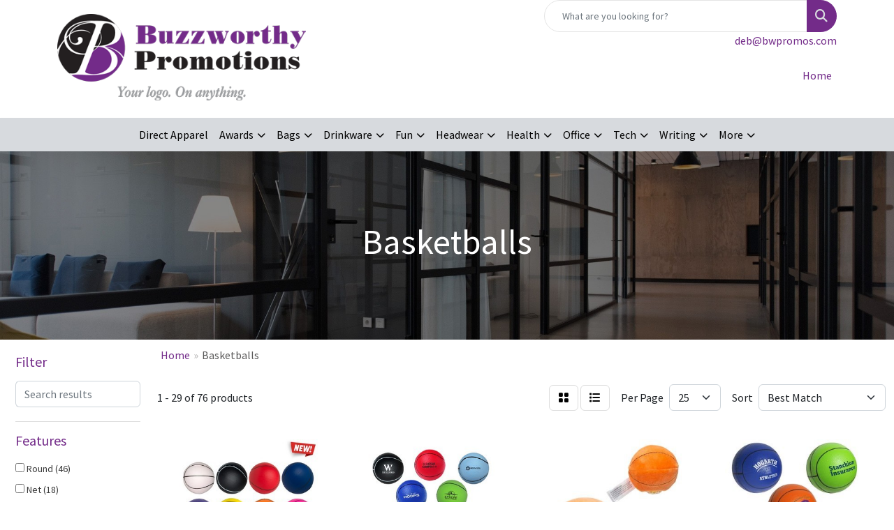

--- FILE ---
content_type: text/html
request_url: https://www.buzzworthypromos.com/ws/ws.dll/StartSrch?UID=8188&WENavID=19475130
body_size: 13211
content:
<!DOCTYPE html>
<html lang="en"><head>
<meta charset="utf-8">
<meta http-equiv="X-UA-Compatible" content="IE=edge">
<meta name="viewport" content="width=device-width, initial-scale=1">
<!-- The above 3 meta tags *must* come first in the head; any other head content must come *after* these tags -->


<link href="/distsite/styles/8/css/bootstrap.min.css" rel="stylesheet" />
<link href="https://fonts.googleapis.com/css?family=Open+Sans:400,600|Oswald:400,600" rel="stylesheet">
<link href="/distsite/styles/8/css/owl.carousel.min.css" rel="stylesheet">
<link href="/distsite/styles/8/css/nouislider.css" rel="stylesheet">
<!--<link href="/distsite/styles/8/css/menu.css" rel="stylesheet"/>-->
<link href="/distsite/styles/8/css/flexslider.css" rel="stylesheet">
<link href="/distsite/styles/8/css/all.min.css" rel="stylesheet">
<link href="/distsite/styles/8/css/slick/slick.css" rel="stylesheet"/>
<link href="/distsite/styles/8/css/lightbox/lightbox.css" rel="stylesheet"  />
<link href="/distsite/styles/8/css/yamm.css" rel="stylesheet" />
<!-- Custom styles for this theme -->
<link href="/we/we.dll/StyleSheet?UN=8188&Type=WETheme&TS=C45804.4521527778" rel="stylesheet">
<!-- Custom styles for this theme -->
<link href="/we/we.dll/StyleSheet?UN=8188&Type=WETheme-PS&TS=C45804.4521527778" rel="stylesheet">


<!-- HTML5 shim and Respond.js for IE8 support of HTML5 elements and media queries -->
<!--[if lt IE 9]>
      <script src="https://oss.maxcdn.com/html5shiv/3.7.3/html5shiv.min.js"></script>
      <script src="https://oss.maxcdn.com/respond/1.4.2/respond.min.js"></script>
    <![endif]-->

</head>

<body style="background:#fff;">


  <!-- Slide-Out Menu -->
  <div id="filter-menu" class="filter-menu">
    <button id="close-menu" class="btn-close"></button>
    <div class="menu-content">
      
<aside class="filter-sidebar">



<div class="filter-section first">
	<h2>Filter</h2>
	 <div class="input-group mb-3">
	 <input type="text" style="border-right:0;" placeholder="Search results" class="form-control text-search-within-results" name="SearchWithinResults" value="" maxlength="100" onkeyup="HandleTextFilter(event);">
	  <label class="input-group-text" style="background-color:#fff;"><a  style="display:none;" href="javascript:void(0);" class="remove-filter" data-toggle="tooltip" title="Clear" onclick="ClearTextFilter();"><i class="far fa-times" aria-hidden="true"></i> <span class="fa-sr-only">x</span></a></label>
	</div>
</div>

<a href="javascript:void(0);" class="clear-filters"  style="display:none;" onclick="ClearDrillDown();">Clear all filters</a>

<div class="filter-section"  style="display:none;">
	<h2>Categories</h2>

	<div class="filter-list">

	 

		<!-- wrapper for more filters -->
        <div class="show-filter">

		</div><!-- showfilters -->

	</div>

		<a href="#" class="show-more"  style="display:none;" >Show more</a>
</div>


<div class="filter-section" >
	<h2>Features</h2>

		<div class="filter-list">

	  		<div class="checkbox"><label><input class="filtercheckbox" type="checkbox" name="2|Round" ><span> Round (46)</span></label></div><div class="checkbox"><label><input class="filtercheckbox" type="checkbox" name="2|Net" ><span> Net (18)</span></label></div><div class="checkbox"><label><input class="filtercheckbox" type="checkbox" name="2|Playground fun" ><span> Playground fun (18)</span></label></div><div class="checkbox"><label><input class="filtercheckbox" type="checkbox" name="2|Basketball" ><span> Basketball (17)</span></label></div><div class="checkbox"><label><input class="filtercheckbox" type="checkbox" name="2|Souvenir" ><span> Souvenir (16)</span></label></div><div class="checkbox"><label><input class="filtercheckbox" type="checkbox" name="2|Textured surface" ><span> Textured surface (16)</span></label></div><div class="checkbox"><label><input class="filtercheckbox" type="checkbox" name="2|Keepsake" ><span> Keepsake (15)</span></label></div><div class="checkbox"><label><input class="filtercheckbox" type="checkbox" name="2|Mounting accessory" ><span> Mounting accessory (15)</span></label></div><div class="checkbox"><label><input class="filtercheckbox" type="checkbox" name="2|Driveway fun" ><span> Driveway fun (14)</span></label></div><div class="checkbox"><label><input class="filtercheckbox" type="checkbox" name="2|Pebble grain" ><span> Pebble grain (14)</span></label></div><div class="show-filter"><div class="checkbox"><label><input class="filtercheckbox" type="checkbox" name="2|Nerf" ><span> Nerf (12)</span></label></div><div class="checkbox"><label><input class="filtercheckbox" type="checkbox" name="2|2 tone" ><span> 2 tone (10)</span></label></div><div class="checkbox"><label><input class="filtercheckbox" type="checkbox" name="2|Solid molded urethane foam" ><span> Solid molded urethane foam (10)</span></label></div><div class="checkbox"><label><input class="filtercheckbox" type="checkbox" name="2|Circle" ><span> Circle (9)</span></label></div><div class="checkbox"><label><input class="filtercheckbox" type="checkbox" name="2|.125&quot; mdf backboard" ><span> .125&quot; mdf backboard (8)</span></label></div><div class="checkbox"><label><input class="filtercheckbox" type="checkbox" name="2|Autograph panel" ><span> Autograph panel (8)</span></label></div><div class="checkbox"><label><input class="filtercheckbox" type="checkbox" name="2|Autographable" ><span> Autographable (8)</span></label></div><div class="checkbox"><label><input class="filtercheckbox" type="checkbox" name="2|Door mounted" ><span> Door mounted (8)</span></label></div><div class="checkbox"><label><input class="filtercheckbox" type="checkbox" name="2|Middie basketball" ><span> Middie basketball (8)</span></label></div><div class="checkbox"><label><input class="filtercheckbox" type="checkbox" name="2|Sports" ><span> Sports (8)</span></label></div><div class="checkbox"><label><input class="filtercheckbox" type="checkbox" name="2|Toss around" ><span> Toss around (8)</span></label></div><div class="checkbox"><label><input class="filtercheckbox" type="checkbox" name="2|Wall mounted" ><span> Wall mounted (8)</span></label></div><div class="checkbox"><label><input class="filtercheckbox" type="checkbox" name="2|Indoor" ><span> Indoor (7)</span></label></div><div class="checkbox"><label><input class="filtercheckbox" type="checkbox" name="2|Outdoor" ><span> Outdoor (7)</span></label></div><div class="checkbox"><label><input class="filtercheckbox" type="checkbox" name="2|48&quot; to 72&quot; adjustable pole" ><span> 48&quot; to 72&quot; adjustable pole (6)</span></label></div><div class="checkbox"><label><input class="filtercheckbox" type="checkbox" name="2|9&quot; hoop" ><span> 9&quot; hoop (6)</span></label></div><div class="checkbox"><label><input class="filtercheckbox" type="checkbox" name="2|Base" ><span> Base (6)</span></label></div><div class="checkbox"><label><input class="filtercheckbox" type="checkbox" name="2|Free standing" ><span> Free standing (6)</span></label></div><div class="checkbox"><label><input class="filtercheckbox" type="checkbox" name="2|Hoop" ><span> Hoop (6)</span></label></div><div class="checkbox"><label><input class="filtercheckbox" type="checkbox" name="2|Miniature" ><span> Miniature (6)</span></label></div><div class="checkbox"><label><input class="filtercheckbox" type="checkbox" name="2|Pop basketball set" ><span> Pop basketball set (6)</span></label></div><div class="checkbox"><label><input class="filtercheckbox" type="checkbox" name="2|Solid colors" ><span> Solid colors (6)</span></label></div><div class="checkbox"><label><input class="filtercheckbox" type="checkbox" name="2|Team sport" ><span> Team sport (6)</span></label></div><div class="checkbox"><label><input class="filtercheckbox" type="checkbox" name="2|Textured" ><span> Textured (6)</span></label></div><div class="checkbox"><label><input class="filtercheckbox" type="checkbox" name="2|Twist lock pole" ><span> Twist lock pole (6)</span></label></div><div class="checkbox"><label><input class="filtercheckbox" type="checkbox" name="2|Ball" ><span> Ball (5)</span></label></div><div class="checkbox"><label><input class="filtercheckbox" type="checkbox" name="2|Sphere" ><span> Sphere (5)</span></label></div><div class="checkbox"><label><input class="filtercheckbox" type="checkbox" name="2|2.5&quot; ball" ><span> 2.5&quot; ball (4)</span></label></div><div class="checkbox"><label><input class="filtercheckbox" type="checkbox" name="2|2-tone" ><span> 2-tone (4)</span></label></div><div class="checkbox"><label><input class="filtercheckbox" type="checkbox" name="2|3&quot; ball" ><span> 3&quot; ball (4)</span></label></div><div class="checkbox"><label><input class="filtercheckbox" type="checkbox" name="2|4&quot; ball" ><span> 4&quot; ball (4)</span></label></div><div class="checkbox"><label><input class="filtercheckbox" type="checkbox" name="2|4.625&quot; hoop" ><span> 4.625&quot; hoop (4)</span></label></div><div class="checkbox"><label><input class="filtercheckbox" type="checkbox" name="2|6.25&quot; hoop" ><span> 6.25&quot; hoop (4)</span></label></div><div class="checkbox"><label><input class="filtercheckbox" type="checkbox" name="2|9.5&quot; hoop" ><span> 9.5&quot; hoop (4)</span></label></div><div class="checkbox"><label><input class="filtercheckbox" type="checkbox" name="2|Autograph basketball" ><span> Autograph basketball (4)</span></label></div><div class="checkbox"><label><input class="filtercheckbox" type="checkbox" name="2|Blow up" ><span> Blow up (4)</span></label></div><div class="checkbox"><label><input class="filtercheckbox" type="checkbox" name="2|Child play" ><span> Child play (4)</span></label></div><div class="checkbox"><label><input class="filtercheckbox" type="checkbox" name="2|Contrast autograph panel" ><span> Contrast autograph panel (4)</span></label></div><div class="checkbox"><label><input class="filtercheckbox" type="checkbox" name="2|Display only" ><span> Display only (4)</span></label></div><div class="checkbox"><label><input class="filtercheckbox" type="checkbox" name="2|Inflatable" ><span> Inflatable (4)</span></label></div></div>

			<!-- wrapper for more filters -->
			<div class="show-filter">

			</div><!-- showfilters -->
 		</div>
		<a href="#" class="show-more"  >Show more</a>


</div>


<div class="filter-section" >
	<h2>Colors</h2>

		<div class="filter-list">

		  	<div class="checkbox"><label><input class="filtercheckbox" type="checkbox" name="1|Orange" ><span> Orange (37)</span></label></div><div class="checkbox"><label><input class="filtercheckbox" type="checkbox" name="1|White" ><span> White (20)</span></label></div><div class="checkbox"><label><input class="filtercheckbox" type="checkbox" name="1|Red" ><span> Red (17)</span></label></div><div class="checkbox"><label><input class="filtercheckbox" type="checkbox" name="1|Black" ><span> Black (16)</span></label></div><div class="checkbox"><label><input class="filtercheckbox" type="checkbox" name="1|Purple" ><span> Purple (15)</span></label></div><div class="checkbox"><label><input class="filtercheckbox" type="checkbox" name="1|Yellow" ><span> Yellow (15)</span></label></div><div class="checkbox"><label><input class="filtercheckbox" type="checkbox" name="1|Royal blue" ><span> Royal blue (14)</span></label></div><div class="checkbox"><label><input class="filtercheckbox" type="checkbox" name="1|Various" ><span> Various (14)</span></label></div><div class="checkbox"><label><input class="filtercheckbox" type="checkbox" name="1|Brown" ><span> Brown (12)</span></label></div><div class="checkbox"><label><input class="filtercheckbox" type="checkbox" name="1|Navy blue" ><span> Navy blue (12)</span></label></div><div class="show-filter"><div class="checkbox"><label><input class="filtercheckbox" type="checkbox" name="1|Neon green" ><span> Neon green (12)</span></label></div><div class="checkbox"><label><input class="filtercheckbox" type="checkbox" name="1|Neon pink" ><span> Neon pink (12)</span></label></div><div class="checkbox"><label><input class="filtercheckbox" type="checkbox" name="1|Athletic gold" ><span> Athletic gold (11)</span></label></div><div class="checkbox"><label><input class="filtercheckbox" type="checkbox" name="1|Awareness pink" ><span> Awareness pink (11)</span></label></div><div class="checkbox"><label><input class="filtercheckbox" type="checkbox" name="1|Columbia blue" ><span> Columbia blue (11)</span></label></div><div class="checkbox"><label><input class="filtercheckbox" type="checkbox" name="1|Forest green" ><span> Forest green (11)</span></label></div><div class="checkbox"><label><input class="filtercheckbox" type="checkbox" name="1|Gray" ><span> Gray (11)</span></label></div><div class="checkbox"><label><input class="filtercheckbox" type="checkbox" name="1|Kelly green" ><span> Kelly green (11)</span></label></div><div class="checkbox"><label><input class="filtercheckbox" type="checkbox" name="1|Light blue" ><span> Light blue (11)</span></label></div><div class="checkbox"><label><input class="filtercheckbox" type="checkbox" name="1|Maroon red" ><span> Maroon red (11)</span></label></div><div class="checkbox"><label><input class="filtercheckbox" type="checkbox" name="1|Neon orange" ><span> Neon orange (11)</span></label></div><div class="checkbox"><label><input class="filtercheckbox" type="checkbox" name="1|Neon yellow" ><span> Neon yellow (11)</span></label></div><div class="checkbox"><label><input class="filtercheckbox" type="checkbox" name="1|Old gold" ><span> Old gold (11)</span></label></div><div class="checkbox"><label><input class="filtercheckbox" type="checkbox" name="1|Tan beige" ><span> Tan beige (11)</span></label></div><div class="checkbox"><label><input class="filtercheckbox" type="checkbox" name="1|Teal green" ><span> Teal green (11)</span></label></div><div class="checkbox"><label><input class="filtercheckbox" type="checkbox" name="1|Texas orange" ><span> Texas orange (11)</span></label></div><div class="checkbox"><label><input class="filtercheckbox" type="checkbox" name="1|Orange/black" ><span> Orange/black (9)</span></label></div><div class="checkbox"><label><input class="filtercheckbox" type="checkbox" name="1|Black/white" ><span> Black/white (4)</span></label></div><div class="checkbox"><label><input class="filtercheckbox" type="checkbox" name="1|Blue" ><span> Blue (4)</span></label></div><div class="checkbox"><label><input class="filtercheckbox" type="checkbox" name="1|Green" ><span> Green (4)</span></label></div><div class="checkbox"><label><input class="filtercheckbox" type="checkbox" name="1|Blue/white" ><span> Blue/white (3)</span></label></div><div class="checkbox"><label><input class="filtercheckbox" type="checkbox" name="1|Clear/white" ><span> Clear/white (3)</span></label></div><div class="checkbox"><label><input class="filtercheckbox" type="checkbox" name="1|Gold" ><span> Gold (3)</span></label></div><div class="checkbox"><label><input class="filtercheckbox" type="checkbox" name="1|Green/white" ><span> Green/white (3)</span></label></div><div class="checkbox"><label><input class="filtercheckbox" type="checkbox" name="1|Pink" ><span> Pink (3)</span></label></div><div class="checkbox"><label><input class="filtercheckbox" type="checkbox" name="1|Red/white" ><span> Red/white (3)</span></label></div><div class="checkbox"><label><input class="filtercheckbox" type="checkbox" name="1|Silver" ><span> Silver (3)</span></label></div><div class="checkbox"><label><input class="filtercheckbox" type="checkbox" name="1|White/brown" ><span> White/brown (3)</span></label></div><div class="checkbox"><label><input class="filtercheckbox" type="checkbox" name="1|Brown/white" ><span> Brown/white (2)</span></label></div><div class="checkbox"><label><input class="filtercheckbox" type="checkbox" name="1|Orange ball" ><span> Orange ball (2)</span></label></div><div class="checkbox"><label><input class="filtercheckbox" type="checkbox" name="1|Orange hoop" ><span> Orange hoop (2)</span></label></div><div class="checkbox"><label><input class="filtercheckbox" type="checkbox" name="1|Orange/white" ><span> Orange/white (2)</span></label></div><div class="checkbox"><label><input class="filtercheckbox" type="checkbox" name="1|Red/white/blue" ><span> Red/white/blue (2)</span></label></div><div class="checkbox"><label><input class="filtercheckbox" type="checkbox" name="1|White/black" ><span> White/black (2)</span></label></div><div class="checkbox"><label><input class="filtercheckbox" type="checkbox" name="1|Baby blue" ><span> Baby blue (1)</span></label></div><div class="checkbox"><label><input class="filtercheckbox" type="checkbox" name="1|Basketball" ><span> Basketball (1)</span></label></div><div class="checkbox"><label><input class="filtercheckbox" type="checkbox" name="1|Blue/black" ><span> Blue/black (1)</span></label></div><div class="checkbox"><label><input class="filtercheckbox" type="checkbox" name="1|Burgundy" ><span> Burgundy (1)</span></label></div><div class="checkbox"><label><input class="filtercheckbox" type="checkbox" name="1|Burgundy red" ><span> Burgundy red (1)</span></label></div><div class="checkbox"><label><input class="filtercheckbox" type="checkbox" name="1|Ch-dg2bb_black" ><span> Ch-dg2bb_black (1)</span></label></div></div>


			<!-- wrapper for more filters -->
			<div class="show-filter">

			</div><!-- showfilters -->

		  </div>

		<a href="#" class="show-more"  >Show more</a>
</div>


<div class="filter-section"  >
	<h2>Price Range</h2>
	<div class="filter-price-wrap">
		<div class="filter-price-inner">
			<div class="input-group">
				<span class="input-group-text input-group-text-white">$</span>
				<input type="text" class="form-control form-control-sm filter-min-prices" name="min-prices" value="" placeholder="Min" onkeyup="HandlePriceFilter(event);">
			</div>
			<div class="input-group">
				<span class="input-group-text input-group-text-white">$</span>
				<input type="text" class="form-control form-control-sm filter-max-prices" name="max-prices" value="" placeholder="Max" onkeyup="HandlePriceFilter(event);">
			</div>
		</div>
		<a href="javascript:void(0)" onclick="SetPriceFilter();" ><i class="fa-solid fa-chevron-right"></i></a>
	</div>
</div>

<div class="filter-section"   >
	<h2>Quantity</h2>
	<div class="filter-price-wrap mb-2">
		<input type="text" class="form-control form-control-sm filter-quantity" value="" placeholder="Qty" onkeyup="HandleQuantityFilter(event);">
		<a href="javascript:void(0)" onclick="SetQuantityFilter();"><i class="fa-solid fa-chevron-right"></i></a>
	</div>
</div>




	</aside>

    </div>
</div>




	<div class="container-fluid">
		<div class="row">

			<div class="col-md-3 col-lg-2">
        <div class="d-none d-md-block">
          <div id="desktop-filter">
            
<aside class="filter-sidebar">



<div class="filter-section first">
	<h2>Filter</h2>
	 <div class="input-group mb-3">
	 <input type="text" style="border-right:0;" placeholder="Search results" class="form-control text-search-within-results" name="SearchWithinResults" value="" maxlength="100" onkeyup="HandleTextFilter(event);">
	  <label class="input-group-text" style="background-color:#fff;"><a  style="display:none;" href="javascript:void(0);" class="remove-filter" data-toggle="tooltip" title="Clear" onclick="ClearTextFilter();"><i class="far fa-times" aria-hidden="true"></i> <span class="fa-sr-only">x</span></a></label>
	</div>
</div>

<a href="javascript:void(0);" class="clear-filters"  style="display:none;" onclick="ClearDrillDown();">Clear all filters</a>

<div class="filter-section"  style="display:none;">
	<h2>Categories</h2>

	<div class="filter-list">

	 

		<!-- wrapper for more filters -->
        <div class="show-filter">

		</div><!-- showfilters -->

	</div>

		<a href="#" class="show-more"  style="display:none;" >Show more</a>
</div>


<div class="filter-section" >
	<h2>Features</h2>

		<div class="filter-list">

	  		<div class="checkbox"><label><input class="filtercheckbox" type="checkbox" name="2|Round" ><span> Round (46)</span></label></div><div class="checkbox"><label><input class="filtercheckbox" type="checkbox" name="2|Net" ><span> Net (18)</span></label></div><div class="checkbox"><label><input class="filtercheckbox" type="checkbox" name="2|Playground fun" ><span> Playground fun (18)</span></label></div><div class="checkbox"><label><input class="filtercheckbox" type="checkbox" name="2|Basketball" ><span> Basketball (17)</span></label></div><div class="checkbox"><label><input class="filtercheckbox" type="checkbox" name="2|Souvenir" ><span> Souvenir (16)</span></label></div><div class="checkbox"><label><input class="filtercheckbox" type="checkbox" name="2|Textured surface" ><span> Textured surface (16)</span></label></div><div class="checkbox"><label><input class="filtercheckbox" type="checkbox" name="2|Keepsake" ><span> Keepsake (15)</span></label></div><div class="checkbox"><label><input class="filtercheckbox" type="checkbox" name="2|Mounting accessory" ><span> Mounting accessory (15)</span></label></div><div class="checkbox"><label><input class="filtercheckbox" type="checkbox" name="2|Driveway fun" ><span> Driveway fun (14)</span></label></div><div class="checkbox"><label><input class="filtercheckbox" type="checkbox" name="2|Pebble grain" ><span> Pebble grain (14)</span></label></div><div class="show-filter"><div class="checkbox"><label><input class="filtercheckbox" type="checkbox" name="2|Nerf" ><span> Nerf (12)</span></label></div><div class="checkbox"><label><input class="filtercheckbox" type="checkbox" name="2|2 tone" ><span> 2 tone (10)</span></label></div><div class="checkbox"><label><input class="filtercheckbox" type="checkbox" name="2|Solid molded urethane foam" ><span> Solid molded urethane foam (10)</span></label></div><div class="checkbox"><label><input class="filtercheckbox" type="checkbox" name="2|Circle" ><span> Circle (9)</span></label></div><div class="checkbox"><label><input class="filtercheckbox" type="checkbox" name="2|.125&quot; mdf backboard" ><span> .125&quot; mdf backboard (8)</span></label></div><div class="checkbox"><label><input class="filtercheckbox" type="checkbox" name="2|Autograph panel" ><span> Autograph panel (8)</span></label></div><div class="checkbox"><label><input class="filtercheckbox" type="checkbox" name="2|Autographable" ><span> Autographable (8)</span></label></div><div class="checkbox"><label><input class="filtercheckbox" type="checkbox" name="2|Door mounted" ><span> Door mounted (8)</span></label></div><div class="checkbox"><label><input class="filtercheckbox" type="checkbox" name="2|Middie basketball" ><span> Middie basketball (8)</span></label></div><div class="checkbox"><label><input class="filtercheckbox" type="checkbox" name="2|Sports" ><span> Sports (8)</span></label></div><div class="checkbox"><label><input class="filtercheckbox" type="checkbox" name="2|Toss around" ><span> Toss around (8)</span></label></div><div class="checkbox"><label><input class="filtercheckbox" type="checkbox" name="2|Wall mounted" ><span> Wall mounted (8)</span></label></div><div class="checkbox"><label><input class="filtercheckbox" type="checkbox" name="2|Indoor" ><span> Indoor (7)</span></label></div><div class="checkbox"><label><input class="filtercheckbox" type="checkbox" name="2|Outdoor" ><span> Outdoor (7)</span></label></div><div class="checkbox"><label><input class="filtercheckbox" type="checkbox" name="2|48&quot; to 72&quot; adjustable pole" ><span> 48&quot; to 72&quot; adjustable pole (6)</span></label></div><div class="checkbox"><label><input class="filtercheckbox" type="checkbox" name="2|9&quot; hoop" ><span> 9&quot; hoop (6)</span></label></div><div class="checkbox"><label><input class="filtercheckbox" type="checkbox" name="2|Base" ><span> Base (6)</span></label></div><div class="checkbox"><label><input class="filtercheckbox" type="checkbox" name="2|Free standing" ><span> Free standing (6)</span></label></div><div class="checkbox"><label><input class="filtercheckbox" type="checkbox" name="2|Hoop" ><span> Hoop (6)</span></label></div><div class="checkbox"><label><input class="filtercheckbox" type="checkbox" name="2|Miniature" ><span> Miniature (6)</span></label></div><div class="checkbox"><label><input class="filtercheckbox" type="checkbox" name="2|Pop basketball set" ><span> Pop basketball set (6)</span></label></div><div class="checkbox"><label><input class="filtercheckbox" type="checkbox" name="2|Solid colors" ><span> Solid colors (6)</span></label></div><div class="checkbox"><label><input class="filtercheckbox" type="checkbox" name="2|Team sport" ><span> Team sport (6)</span></label></div><div class="checkbox"><label><input class="filtercheckbox" type="checkbox" name="2|Textured" ><span> Textured (6)</span></label></div><div class="checkbox"><label><input class="filtercheckbox" type="checkbox" name="2|Twist lock pole" ><span> Twist lock pole (6)</span></label></div><div class="checkbox"><label><input class="filtercheckbox" type="checkbox" name="2|Ball" ><span> Ball (5)</span></label></div><div class="checkbox"><label><input class="filtercheckbox" type="checkbox" name="2|Sphere" ><span> Sphere (5)</span></label></div><div class="checkbox"><label><input class="filtercheckbox" type="checkbox" name="2|2.5&quot; ball" ><span> 2.5&quot; ball (4)</span></label></div><div class="checkbox"><label><input class="filtercheckbox" type="checkbox" name="2|2-tone" ><span> 2-tone (4)</span></label></div><div class="checkbox"><label><input class="filtercheckbox" type="checkbox" name="2|3&quot; ball" ><span> 3&quot; ball (4)</span></label></div><div class="checkbox"><label><input class="filtercheckbox" type="checkbox" name="2|4&quot; ball" ><span> 4&quot; ball (4)</span></label></div><div class="checkbox"><label><input class="filtercheckbox" type="checkbox" name="2|4.625&quot; hoop" ><span> 4.625&quot; hoop (4)</span></label></div><div class="checkbox"><label><input class="filtercheckbox" type="checkbox" name="2|6.25&quot; hoop" ><span> 6.25&quot; hoop (4)</span></label></div><div class="checkbox"><label><input class="filtercheckbox" type="checkbox" name="2|9.5&quot; hoop" ><span> 9.5&quot; hoop (4)</span></label></div><div class="checkbox"><label><input class="filtercheckbox" type="checkbox" name="2|Autograph basketball" ><span> Autograph basketball (4)</span></label></div><div class="checkbox"><label><input class="filtercheckbox" type="checkbox" name="2|Blow up" ><span> Blow up (4)</span></label></div><div class="checkbox"><label><input class="filtercheckbox" type="checkbox" name="2|Child play" ><span> Child play (4)</span></label></div><div class="checkbox"><label><input class="filtercheckbox" type="checkbox" name="2|Contrast autograph panel" ><span> Contrast autograph panel (4)</span></label></div><div class="checkbox"><label><input class="filtercheckbox" type="checkbox" name="2|Display only" ><span> Display only (4)</span></label></div><div class="checkbox"><label><input class="filtercheckbox" type="checkbox" name="2|Inflatable" ><span> Inflatable (4)</span></label></div></div>

			<!-- wrapper for more filters -->
			<div class="show-filter">

			</div><!-- showfilters -->
 		</div>
		<a href="#" class="show-more"  >Show more</a>


</div>


<div class="filter-section" >
	<h2>Colors</h2>

		<div class="filter-list">

		  	<div class="checkbox"><label><input class="filtercheckbox" type="checkbox" name="1|Orange" ><span> Orange (37)</span></label></div><div class="checkbox"><label><input class="filtercheckbox" type="checkbox" name="1|White" ><span> White (20)</span></label></div><div class="checkbox"><label><input class="filtercheckbox" type="checkbox" name="1|Red" ><span> Red (17)</span></label></div><div class="checkbox"><label><input class="filtercheckbox" type="checkbox" name="1|Black" ><span> Black (16)</span></label></div><div class="checkbox"><label><input class="filtercheckbox" type="checkbox" name="1|Purple" ><span> Purple (15)</span></label></div><div class="checkbox"><label><input class="filtercheckbox" type="checkbox" name="1|Yellow" ><span> Yellow (15)</span></label></div><div class="checkbox"><label><input class="filtercheckbox" type="checkbox" name="1|Royal blue" ><span> Royal blue (14)</span></label></div><div class="checkbox"><label><input class="filtercheckbox" type="checkbox" name="1|Various" ><span> Various (14)</span></label></div><div class="checkbox"><label><input class="filtercheckbox" type="checkbox" name="1|Brown" ><span> Brown (12)</span></label></div><div class="checkbox"><label><input class="filtercheckbox" type="checkbox" name="1|Navy blue" ><span> Navy blue (12)</span></label></div><div class="show-filter"><div class="checkbox"><label><input class="filtercheckbox" type="checkbox" name="1|Neon green" ><span> Neon green (12)</span></label></div><div class="checkbox"><label><input class="filtercheckbox" type="checkbox" name="1|Neon pink" ><span> Neon pink (12)</span></label></div><div class="checkbox"><label><input class="filtercheckbox" type="checkbox" name="1|Athletic gold" ><span> Athletic gold (11)</span></label></div><div class="checkbox"><label><input class="filtercheckbox" type="checkbox" name="1|Awareness pink" ><span> Awareness pink (11)</span></label></div><div class="checkbox"><label><input class="filtercheckbox" type="checkbox" name="1|Columbia blue" ><span> Columbia blue (11)</span></label></div><div class="checkbox"><label><input class="filtercheckbox" type="checkbox" name="1|Forest green" ><span> Forest green (11)</span></label></div><div class="checkbox"><label><input class="filtercheckbox" type="checkbox" name="1|Gray" ><span> Gray (11)</span></label></div><div class="checkbox"><label><input class="filtercheckbox" type="checkbox" name="1|Kelly green" ><span> Kelly green (11)</span></label></div><div class="checkbox"><label><input class="filtercheckbox" type="checkbox" name="1|Light blue" ><span> Light blue (11)</span></label></div><div class="checkbox"><label><input class="filtercheckbox" type="checkbox" name="1|Maroon red" ><span> Maroon red (11)</span></label></div><div class="checkbox"><label><input class="filtercheckbox" type="checkbox" name="1|Neon orange" ><span> Neon orange (11)</span></label></div><div class="checkbox"><label><input class="filtercheckbox" type="checkbox" name="1|Neon yellow" ><span> Neon yellow (11)</span></label></div><div class="checkbox"><label><input class="filtercheckbox" type="checkbox" name="1|Old gold" ><span> Old gold (11)</span></label></div><div class="checkbox"><label><input class="filtercheckbox" type="checkbox" name="1|Tan beige" ><span> Tan beige (11)</span></label></div><div class="checkbox"><label><input class="filtercheckbox" type="checkbox" name="1|Teal green" ><span> Teal green (11)</span></label></div><div class="checkbox"><label><input class="filtercheckbox" type="checkbox" name="1|Texas orange" ><span> Texas orange (11)</span></label></div><div class="checkbox"><label><input class="filtercheckbox" type="checkbox" name="1|Orange/black" ><span> Orange/black (9)</span></label></div><div class="checkbox"><label><input class="filtercheckbox" type="checkbox" name="1|Black/white" ><span> Black/white (4)</span></label></div><div class="checkbox"><label><input class="filtercheckbox" type="checkbox" name="1|Blue" ><span> Blue (4)</span></label></div><div class="checkbox"><label><input class="filtercheckbox" type="checkbox" name="1|Green" ><span> Green (4)</span></label></div><div class="checkbox"><label><input class="filtercheckbox" type="checkbox" name="1|Blue/white" ><span> Blue/white (3)</span></label></div><div class="checkbox"><label><input class="filtercheckbox" type="checkbox" name="1|Clear/white" ><span> Clear/white (3)</span></label></div><div class="checkbox"><label><input class="filtercheckbox" type="checkbox" name="1|Gold" ><span> Gold (3)</span></label></div><div class="checkbox"><label><input class="filtercheckbox" type="checkbox" name="1|Green/white" ><span> Green/white (3)</span></label></div><div class="checkbox"><label><input class="filtercheckbox" type="checkbox" name="1|Pink" ><span> Pink (3)</span></label></div><div class="checkbox"><label><input class="filtercheckbox" type="checkbox" name="1|Red/white" ><span> Red/white (3)</span></label></div><div class="checkbox"><label><input class="filtercheckbox" type="checkbox" name="1|Silver" ><span> Silver (3)</span></label></div><div class="checkbox"><label><input class="filtercheckbox" type="checkbox" name="1|White/brown" ><span> White/brown (3)</span></label></div><div class="checkbox"><label><input class="filtercheckbox" type="checkbox" name="1|Brown/white" ><span> Brown/white (2)</span></label></div><div class="checkbox"><label><input class="filtercheckbox" type="checkbox" name="1|Orange ball" ><span> Orange ball (2)</span></label></div><div class="checkbox"><label><input class="filtercheckbox" type="checkbox" name="1|Orange hoop" ><span> Orange hoop (2)</span></label></div><div class="checkbox"><label><input class="filtercheckbox" type="checkbox" name="1|Orange/white" ><span> Orange/white (2)</span></label></div><div class="checkbox"><label><input class="filtercheckbox" type="checkbox" name="1|Red/white/blue" ><span> Red/white/blue (2)</span></label></div><div class="checkbox"><label><input class="filtercheckbox" type="checkbox" name="1|White/black" ><span> White/black (2)</span></label></div><div class="checkbox"><label><input class="filtercheckbox" type="checkbox" name="1|Baby blue" ><span> Baby blue (1)</span></label></div><div class="checkbox"><label><input class="filtercheckbox" type="checkbox" name="1|Basketball" ><span> Basketball (1)</span></label></div><div class="checkbox"><label><input class="filtercheckbox" type="checkbox" name="1|Blue/black" ><span> Blue/black (1)</span></label></div><div class="checkbox"><label><input class="filtercheckbox" type="checkbox" name="1|Burgundy" ><span> Burgundy (1)</span></label></div><div class="checkbox"><label><input class="filtercheckbox" type="checkbox" name="1|Burgundy red" ><span> Burgundy red (1)</span></label></div><div class="checkbox"><label><input class="filtercheckbox" type="checkbox" name="1|Ch-dg2bb_black" ><span> Ch-dg2bb_black (1)</span></label></div></div>


			<!-- wrapper for more filters -->
			<div class="show-filter">

			</div><!-- showfilters -->

		  </div>

		<a href="#" class="show-more"  >Show more</a>
</div>


<div class="filter-section"  >
	<h2>Price Range</h2>
	<div class="filter-price-wrap">
		<div class="filter-price-inner">
			<div class="input-group">
				<span class="input-group-text input-group-text-white">$</span>
				<input type="text" class="form-control form-control-sm filter-min-prices" name="min-prices" value="" placeholder="Min" onkeyup="HandlePriceFilter(event);">
			</div>
			<div class="input-group">
				<span class="input-group-text input-group-text-white">$</span>
				<input type="text" class="form-control form-control-sm filter-max-prices" name="max-prices" value="" placeholder="Max" onkeyup="HandlePriceFilter(event);">
			</div>
		</div>
		<a href="javascript:void(0)" onclick="SetPriceFilter();" ><i class="fa-solid fa-chevron-right"></i></a>
	</div>
</div>

<div class="filter-section"   >
	<h2>Quantity</h2>
	<div class="filter-price-wrap mb-2">
		<input type="text" class="form-control form-control-sm filter-quantity" value="" placeholder="Qty" onkeyup="HandleQuantityFilter(event);">
		<a href="javascript:void(0)" onclick="SetQuantityFilter();"><i class="fa-solid fa-chevron-right"></i></a>
	</div>
</div>




	</aside>

          </div>
        </div>
			</div>

			<div class="col-md-9 col-lg-10">
				

				<ol class="breadcrumb"  >
              		<li><a href="https://www.buzzworthypromos.com" target="_top">Home</a></li>
             	 	<li class="active">Basketballs</li>
            	</ol>




				<div id="product-list-controls">

				
						<div class="d-flex align-items-center justify-content-between">
							<div class="d-none d-md-block me-3">
								1 - 29 of  76 <span class="d-none d-lg-inline">products</span>
							</div>
					  
						  <!-- Right Aligned Controls -->
						  <div class="product-controls-right d-flex align-items-center">
       
              <button id="show-filter-button" class="btn btn-control d-block d-md-none"><i class="fa-solid fa-filter" aria-hidden="true"></i></button>

							
							<span class="me-3">
								<a href="/ws/ws.dll/StartSrch?UID=8188&WENavID=19475130&View=T&ST=260107011033232189700217200" class="btn btn-control grid" title="Change to Grid View"><i class="fa-solid fa-grid-2" aria-hidden="true"></i>  <span class="fa-sr-only">Grid</span></a>
								<a href="/ws/ws.dll/StartSrch?UID=8188&WENavID=19475130&View=L&ST=260107011033232189700217200" class="btn btn-control" title="Change to List View"><i class="fa-solid fa-list"></i> <span class="fa-sr-only">List</span></a>
							</span>
							
					  
							<!-- Number of Items Per Page -->
							<div class="me-2 d-none d-lg-block">
								<label>Per Page</label>
							</div>
							<div class="me-3 d-none d-md-block">
								<select class="form-select notranslate" onchange="GoToNewURL(this);" aria-label="Items per page">
									<option value="/ws/ws.dll/StartSrch?UID=8188&WENavID=19475130&ST=260107011033232189700217200&PPP=10" >10</option><option value="/ws/ws.dll/StartSrch?UID=8188&WENavID=19475130&ST=260107011033232189700217200&PPP=25" selected>25</option><option value="/ws/ws.dll/StartSrch?UID=8188&WENavID=19475130&ST=260107011033232189700217200&PPP=50" >50</option><option value="/ws/ws.dll/StartSrch?UID=8188&WENavID=19475130&ST=260107011033232189700217200&PPP=100" >100</option>
								
								</select>
							</div>
					  
							<!-- Sort By -->
							<div class="d-none d-lg-block me-2">
								<label>Sort</label>
							</div>
							<div>
								<select class="form-select" onchange="GoToNewURL(this);">
									<option value="/ws/ws.dll/StartSrch?UID=8188&WENavID=19475130&Sort=0" selected>Best Match</option><option value="/ws/ws.dll/StartSrch?UID=8188&WENavID=19475130&Sort=3">Most Popular</option><option value="/ws/ws.dll/StartSrch?UID=8188&WENavID=19475130&Sort=1">Price (Low to High)</option><option value="/ws/ws.dll/StartSrch?UID=8188&WENavID=19475130&Sort=2">Price (High to Low)</option>
								 </select>
							</div>
						  </div>
						</div>

			  </div>

				<!-- Product Results List -->
				<ul class="thumbnail-list"><a name="0" href="#" alt="Item 0"></a>
<li>
 <a href="https://www.buzzworthypromos.com/p/QPNWD-PNNZO/2.5-basketball-squeezies-stress-reliever" target="_parent" alt="2.5&quot; Basketball Squeezies® Stress Reliever">
 <div class="pr-list-grid">
		<img class="img-responsive" src="/ws/ws.dll/QPic?SN=50313&P=333832838&I=0&PX=300" alt="2.5&quot; Basketball Squeezies® Stress Reliever">
		<p class="pr-name">2.5&quot; Basketball Squeezies® Stress Reliever</p>
		<div class="pr-meta-row">
			<div class="product-reviews"  style="display:none;">
				<div class="rating-stars">
				<i class="fa-solid fa-star-sharp active" aria-hidden="true"></i><i class="fa-solid fa-star-sharp active" aria-hidden="true"></i><i class="fa-solid fa-star-sharp active" aria-hidden="true"></i><i class="fa-solid fa-star-sharp active" aria-hidden="true"></i><i class="fa-solid fa-star-sharp active" aria-hidden="true"></i>
				</div>
				<span class="rating-count">(1)</span>
			</div>
			
		</div>
		<p class="pr-number"  ><span class="notranslate">Item #QPNWD-PNNZO</span></p>
		<p class="pr-price"  ><span class="notranslate">$1.24</span> - <span class="notranslate">$1.65</span></p>
 </div>
 </a>
</li>
<a name="1" href="#" alt="Item 1"></a>
<li>
 <a href="https://www.buzzworthypromos.com/p/LXBDY-JFFYM/2-basketball-stress-reliever" target="_parent" alt="2½&quot; Basketball Stress Reliever">
 <div class="pr-list-grid">
		<img class="img-responsive" src="/ws/ws.dll/QPic?SN=50219&P=562897396&I=0&PX=300" alt="2½&quot; Basketball Stress Reliever">
		<p class="pr-name">2½&quot; Basketball Stress Reliever</p>
		<div class="pr-meta-row">
			<div class="product-reviews"  style="display:none;">
				<div class="rating-stars">
				<i class="fa-solid fa-star-sharp" aria-hidden="true"></i><i class="fa-solid fa-star-sharp" aria-hidden="true"></i><i class="fa-solid fa-star-sharp" aria-hidden="true"></i><i class="fa-solid fa-star-sharp" aria-hidden="true"></i><i class="fa-solid fa-star-sharp" aria-hidden="true"></i>
				</div>
				<span class="rating-count">(0)</span>
			</div>
			
		</div>
		<p class="pr-number"  ><span class="notranslate">Item #LXBDY-JFFYM</span></p>
		<p class="pr-price"  ><span class="notranslate">$1.22</span> - <span class="notranslate">$1.63</span></p>
 </div>
 </a>
</li>
<a name="2" href="#" alt="Item 2"></a>
<li>
 <a href="https://www.buzzworthypromos.com/p/MQWTC-PQXLK/stress-busters-basketball" target="_parent" alt="Stress Busters™ Basketball">
 <div class="pr-list-grid">
		<img class="img-responsive" src="/ws/ws.dll/QPic?SN=60462&P=306306734&I=0&PX=300" alt="Stress Busters™ Basketball">
		<p class="pr-name">Stress Busters™ Basketball</p>
		<div class="pr-meta-row">
			<div class="product-reviews"  style="display:none;">
				<div class="rating-stars">
				<i class="fa-solid fa-star-sharp" aria-hidden="true"></i><i class="fa-solid fa-star-sharp" aria-hidden="true"></i><i class="fa-solid fa-star-sharp" aria-hidden="true"></i><i class="fa-solid fa-star-sharp" aria-hidden="true"></i><i class="fa-solid fa-star-sharp" aria-hidden="true"></i>
				</div>
				<span class="rating-count">(0)</span>
			</div>
			
		</div>
		<p class="pr-number"  ><span class="notranslate">Item #MQWTC-PQXLK</span></p>
		<p class="pr-price"  style="display:none;" ></p>
 </div>
 </a>
</li>
<a name="3" href="#" alt="Item 3"></a>
<li>
 <a href="https://www.buzzworthypromos.com/p/QKCNB-JFFQH/basketball-stress-reliever" target="_parent" alt="Basketball Stress Reliever">
 <div class="pr-list-grid">
		<img class="img-responsive" src="/ws/ws.dll/QPic?SN=60462&P=761352691&I=0&PX=300" alt="Basketball Stress Reliever">
		<p class="pr-name">Basketball Stress Reliever</p>
		<div class="pr-meta-row">
			<div class="product-reviews"  style="display:none;">
				<div class="rating-stars">
				<i class="fa-solid fa-star-sharp active" aria-hidden="true"></i><i class="fa-solid fa-star-sharp active" aria-hidden="true"></i><i class="fa-solid fa-star-sharp active" aria-hidden="true"></i><i class="fa-solid fa-star-sharp" aria-hidden="true"></i><i class="fa-solid fa-star-sharp" aria-hidden="true"></i>
				</div>
				<span class="rating-count">(1)</span>
			</div>
			
		</div>
		<p class="pr-number"  ><span class="notranslate">Item #QKCNB-JFFQH</span></p>
		<p class="pr-price"  style="display:none;" ></p>
 </div>
 </a>
</li>
<a name="4" href="#" alt="Item 4"></a>
<li>
 <a href="https://www.buzzworthypromos.com/p/OMKCZ-QWFPO/mini-vinyl-basketball-4" target="_parent" alt="Mini Vinyl Basketball 4&quot;">
 <div class="pr-list-grid">
		<img class="img-responsive" src="/ws/ws.dll/QPic?SN=53186&P=51974428&I=0&PX=300" alt="Mini Vinyl Basketball 4&quot;">
		<p class="pr-name">Mini Vinyl Basketball 4&quot;</p>
		<div class="pr-meta-row">
			<div class="product-reviews"  style="display:none;">
				<div class="rating-stars">
				<i class="fa-solid fa-star-sharp active" aria-hidden="true"></i><i class="fa-solid fa-star-sharp active" aria-hidden="true"></i><i class="fa-solid fa-star-sharp active" aria-hidden="true"></i><i class="fa-solid fa-star-sharp active" aria-hidden="true"></i><i class="fa-solid fa-star-sharp active" aria-hidden="true"></i>
				</div>
				<span class="rating-count">(1)</span>
			</div>
			
		</div>
		<p class="pr-number"  ><span class="notranslate">Item #OMKCZ-QWFPO</span></p>
		<p class="pr-price"  style="display:none;" ></p>
 </div>
 </a>
</li>
<a name="5" href="#" alt="Item 5"></a>
<li>
 <a href="https://www.buzzworthypromos.com/p/ODQSV-KHYFJ/easy-squeezies-basketball-stress-reliever" target="_parent" alt="Easy Squeezies® Basketball Stress Reliever">
 <div class="pr-list-grid">
		<img class="img-responsive" src="/ws/ws.dll/QPic?SN=50313&P=955534083&I=0&PX=300" alt="Easy Squeezies® Basketball Stress Reliever">
		<p class="pr-name">Easy Squeezies® Basketball Stress Reliever</p>
		<div class="pr-meta-row">
			<div class="product-reviews"  style="display:none;">
				<div class="rating-stars">
				<i class="fa-solid fa-star-sharp" aria-hidden="true"></i><i class="fa-solid fa-star-sharp" aria-hidden="true"></i><i class="fa-solid fa-star-sharp" aria-hidden="true"></i><i class="fa-solid fa-star-sharp" aria-hidden="true"></i><i class="fa-solid fa-star-sharp" aria-hidden="true"></i>
				</div>
				<span class="rating-count">(0)</span>
			</div>
			
		</div>
		<p class="pr-number"  ><span class="notranslate">Item #ODQSV-KHYFJ</span></p>
		<p class="pr-price"  ><span class="notranslate">$1.98</span> - <span class="notranslate">$2.56</span></p>
 </div>
 </a>
</li>
<a name="6" href="#" alt="Item 6"></a>
<li>
 <a href="https://www.buzzworthypromos.com/p/MANDB-QBHDN/4.5-basketball-stress-reliever" target="_parent" alt="4.5&quot; Basketball Stress Reliever">
 <div class="pr-list-grid">
		<img class="img-responsive" src="/ws/ws.dll/QPic?SN=50313&P=532556627&I=0&PX=300" alt="4.5&quot; Basketball Stress Reliever">
		<p class="pr-name">4.5&quot; Basketball Stress Reliever</p>
		<div class="pr-meta-row">
			<div class="product-reviews"  style="display:none;">
				<div class="rating-stars">
				<i class="fa-solid fa-star-sharp" aria-hidden="true"></i><i class="fa-solid fa-star-sharp" aria-hidden="true"></i><i class="fa-solid fa-star-sharp" aria-hidden="true"></i><i class="fa-solid fa-star-sharp" aria-hidden="true"></i><i class="fa-solid fa-star-sharp" aria-hidden="true"></i>
				</div>
				<span class="rating-count">(0)</span>
			</div>
			
		</div>
		<p class="pr-number"  ><span class="notranslate">Item #MANDB-QBHDN</span></p>
		<p class="pr-price"  ><span class="notranslate">$4.07</span> - <span class="notranslate">$4.85</span></p>
 </div>
 </a>
</li>
<a name="7" href="#" alt="Item 7"></a>
<li>
 <a href="https://www.buzzworthypromos.com/p/OBQYX-MTZKG/16-inflatable-basketball-beach-ball" target="_parent" alt="16&quot; Inflatable Basketball Beach Ball">
 <div class="pr-list-grid">
		<img class="img-responsive" src="/ws/ws.dll/QPic?SN=50219&P=337334260&I=0&PX=300" alt="16&quot; Inflatable Basketball Beach Ball">
		<p class="pr-name">16&quot; Inflatable Basketball Beach Ball</p>
		<div class="pr-meta-row">
			<div class="product-reviews"  style="display:none;">
				<div class="rating-stars">
				<i class="fa-solid fa-star-sharp" aria-hidden="true"></i><i class="fa-solid fa-star-sharp" aria-hidden="true"></i><i class="fa-solid fa-star-sharp" aria-hidden="true"></i><i class="fa-solid fa-star-sharp" aria-hidden="true"></i><i class="fa-solid fa-star-sharp" aria-hidden="true"></i>
				</div>
				<span class="rating-count">(0)</span>
			</div>
			
		</div>
		<p class="pr-number"  ><span class="notranslate">Item #OBQYX-MTZKG</span></p>
		<p class="pr-price"  ><span class="notranslate">$1.30</span> - <span class="notranslate">$1.50</span></p>
 </div>
 </a>
</li>
<a name="8" href="#" alt="Item 8"></a>
<li>
 <a href="https://www.buzzworthypromos.com/p/SYFXZ-SYPJL/4-plush-basketball" target="_parent" alt="4&quot; Plush Basketball">
 <div class="pr-list-grid">
		<img class="img-responsive" src="/ws/ws.dll/QPic?SN=52510&P=508230405&I=0&PX=300" alt="4&quot; Plush Basketball">
		<p class="pr-name">4&quot; Plush Basketball</p>
		<div class="pr-meta-row">
			<div class="product-reviews"  style="display:none;">
				<div class="rating-stars">
				<i class="fa-solid fa-star-sharp" aria-hidden="true"></i><i class="fa-solid fa-star-sharp" aria-hidden="true"></i><i class="fa-solid fa-star-sharp" aria-hidden="true"></i><i class="fa-solid fa-star-sharp" aria-hidden="true"></i><i class="fa-solid fa-star-sharp" aria-hidden="true"></i>
				</div>
				<span class="rating-count">(0)</span>
			</div>
			
		</div>
		<p class="pr-number"  ><span class="notranslate">Item #SYFXZ-SYPJL</span></p>
		<p class="pr-price"  ><span class="notranslate">$2.66</span> - <span class="notranslate">$3.23</span></p>
 </div>
 </a>
</li>
<a name="9" href="#" alt="Item 9"></a>
<li>
 <a href="https://www.buzzworthypromos.com/p/QCBSY-SGNVG/basketball-4-vinyl-sports-ball" target="_parent" alt="Basketball 4&quot; Vinyl Sports Ball">
 <div class="pr-list-grid">
		<img class="img-responsive" src="/ws/ws.dll/QPic?SN=60462&P=158532300&I=0&PX=300" alt="Basketball 4&quot; Vinyl Sports Ball">
		<p class="pr-name">Basketball 4&quot; Vinyl Sports Ball</p>
		<div class="pr-meta-row">
			<div class="product-reviews"  style="display:none;">
				<div class="rating-stars">
				<i class="fa-solid fa-star-sharp" aria-hidden="true"></i><i class="fa-solid fa-star-sharp" aria-hidden="true"></i><i class="fa-solid fa-star-sharp" aria-hidden="true"></i><i class="fa-solid fa-star-sharp" aria-hidden="true"></i><i class="fa-solid fa-star-sharp" aria-hidden="true"></i>
				</div>
				<span class="rating-count">(0)</span>
			</div>
			
		</div>
		<p class="pr-number"  ><span class="notranslate">Item #QCBSY-SGNVG</span></p>
		<p class="pr-price"  style="display:none;" ></p>
 </div>
 </a>
</li>
<a name="10" href="#" alt="Item 10"></a>
<li>
 <a href="https://www.buzzworthypromos.com/p/KJVGW-PMRJJ/4-mini-vinyl-basketball" target="_parent" alt="4¼&quot; Mini Vinyl Basketball">
 <div class="pr-list-grid">
		<img class="img-responsive" src="/ws/ws.dll/QPic?SN=51270&P=916818133&I=0&PX=300" alt="4¼&quot; Mini Vinyl Basketball">
		<p class="pr-name">4¼&quot; Mini Vinyl Basketball</p>
		<div class="pr-meta-row">
			<div class="product-reviews"  style="display:none;">
				<div class="rating-stars">
				<i class="fa-solid fa-star-sharp" aria-hidden="true"></i><i class="fa-solid fa-star-sharp" aria-hidden="true"></i><i class="fa-solid fa-star-sharp" aria-hidden="true"></i><i class="fa-solid fa-star-sharp" aria-hidden="true"></i><i class="fa-solid fa-star-sharp" aria-hidden="true"></i>
				</div>
				<span class="rating-count">(0)</span>
			</div>
			
		</div>
		<p class="pr-number"  ><span class="notranslate">Item #KJVGW-PMRJJ</span></p>
		<p class="pr-price"  ><span class="notranslate">$2.50</span> - <span class="notranslate">$3.92</span></p>
 </div>
 </a>
</li>
<a name="11" href="#" alt="Item 11"></a>
<li>
 <a href="https://www.buzzworthypromos.com/p/RWJKD-SFMVG/6-mini-basketball-beach-ball" target="_parent" alt="6&quot; Mini Basketball Beach Ball">
 <div class="pr-list-grid">
		<img class="img-responsive" src="/ws/ws.dll/QPic?SN=53170&P=108181800&I=0&PX=300" alt="6&quot; Mini Basketball Beach Ball">
		<p class="pr-name">6&quot; Mini Basketball Beach Ball</p>
		<div class="pr-meta-row">
			<div class="product-reviews"  style="display:none;">
				<div class="rating-stars">
				<i class="fa-solid fa-star-sharp" aria-hidden="true"></i><i class="fa-solid fa-star-sharp" aria-hidden="true"></i><i class="fa-solid fa-star-sharp" aria-hidden="true"></i><i class="fa-solid fa-star-sharp" aria-hidden="true"></i><i class="fa-solid fa-star-sharp" aria-hidden="true"></i>
				</div>
				<span class="rating-count">(0)</span>
			</div>
			
		</div>
		<p class="pr-number"  ><span class="notranslate">Item #RWJKD-SFMVG</span></p>
		<p class="pr-price"  ><span class="notranslate">$1.35</span> - <span class="notranslate">$1.59</span></p>
 </div>
 </a>
</li>
<a name="12" href="#" alt="Item 12"></a>
<li>
 <a href="https://www.buzzworthypromos.com/p/PSKLD-MHNWJ/5-mini-rubber-basketball" target="_parent" alt="5&quot; Mini Rubber Basketball">
 <div class="pr-list-grid">
		<img class="img-responsive" src="/ws/ws.dll/QPic?SN=51270&P=365563863&I=0&PX=300" alt="5&quot; Mini Rubber Basketball">
		<p class="pr-name">5&quot; Mini Rubber Basketball</p>
		<div class="pr-meta-row">
			<div class="product-reviews"  style="display:none;">
				<div class="rating-stars">
				<i class="fa-solid fa-star-sharp" aria-hidden="true"></i><i class="fa-solid fa-star-sharp" aria-hidden="true"></i><i class="fa-solid fa-star-sharp" aria-hidden="true"></i><i class="fa-solid fa-star-sharp" aria-hidden="true"></i><i class="fa-solid fa-star-sharp" aria-hidden="true"></i>
				</div>
				<span class="rating-count">(0)</span>
			</div>
			
		</div>
		<p class="pr-number"  ><span class="notranslate">Item #PSKLD-MHNWJ</span></p>
		<p class="pr-price"  ><span class="notranslate">$10.08</span> - <span class="notranslate">$13.45</span></p>
 </div>
 </a>
</li>
<a name="13" href="#" alt="Item 13"></a>
<li>
 <a href="https://www.buzzworthypromos.com/p/KJDSE-QWFXN/basketball-kick-sack" target="_parent" alt="Basketball Kick Sack">
 <div class="pr-list-grid">
		<img class="img-responsive" src="/ws/ws.dll/QPic?SN=53170&P=797508927&I=0&PX=300" alt="Basketball Kick Sack">
		<p class="pr-name">Basketball Kick Sack</p>
		<div class="pr-meta-row">
			<div class="product-reviews"  style="display:none;">
				<div class="rating-stars">
				<i class="fa-solid fa-star-sharp" aria-hidden="true"></i><i class="fa-solid fa-star-sharp" aria-hidden="true"></i><i class="fa-solid fa-star-sharp" aria-hidden="true"></i><i class="fa-solid fa-star-sharp" aria-hidden="true"></i><i class="fa-solid fa-star-sharp" aria-hidden="true"></i>
				</div>
				<span class="rating-count">(0)</span>
			</div>
			
		</div>
		<p class="pr-number"  ><span class="notranslate">Item #KJDSE-QWFXN</span></p>
		<p class="pr-price"  ><span class="notranslate">$1.75</span> - <span class="notranslate">$2.60</span></p>
 </div>
 </a>
</li>
<a name="14" href="#" alt="Item 14"></a>
<li>
 <a href="https://www.buzzworthypromos.com/p/MXPXC-PFTZL/16-basketball-beach-ball" target="_parent" alt="16&quot; Basketball Beach Ball">
 <div class="pr-list-grid">
		<img class="img-responsive" src="/ws/ws.dll/QPic?SN=53170&P=795666735&I=0&PX=300" alt="16&quot; Basketball Beach Ball">
		<p class="pr-name">16&quot; Basketball Beach Ball</p>
		<div class="pr-meta-row">
			<div class="product-reviews"  style="display:none;">
				<div class="rating-stars">
				<i class="fa-solid fa-star-sharp" aria-hidden="true"></i><i class="fa-solid fa-star-sharp" aria-hidden="true"></i><i class="fa-solid fa-star-sharp" aria-hidden="true"></i><i class="fa-solid fa-star-sharp" aria-hidden="true"></i><i class="fa-solid fa-star-sharp" aria-hidden="true"></i>
				</div>
				<span class="rating-count">(0)</span>
			</div>
			
		</div>
		<p class="pr-number"  ><span class="notranslate">Item #MXPXC-PFTZL</span></p>
		<p class="pr-price"  ><span class="notranslate">$1.80</span> - <span class="notranslate">$2.17</span></p>
 </div>
 </a>
</li>
<a name="15" href="#" alt="Item 15"></a>
<li>
 <a href="https://www.buzzworthypromos.com/p/RPFBE-RTQPH/4-basketball" target="_parent" alt="4&quot; Basketball">
 <div class="pr-list-grid">
		<img class="img-responsive" src="/ws/ws.dll/QPic?SN=67494&P=362251911&I=0&PX=300" alt="4&quot; Basketball">
		<p class="pr-name">4&quot; Basketball</p>
		<div class="pr-meta-row">
			<div class="product-reviews"  style="display:none;">
				<div class="rating-stars">
				<i class="fa-solid fa-star-sharp" aria-hidden="true"></i><i class="fa-solid fa-star-sharp" aria-hidden="true"></i><i class="fa-solid fa-star-sharp" aria-hidden="true"></i><i class="fa-solid fa-star-sharp" aria-hidden="true"></i><i class="fa-solid fa-star-sharp" aria-hidden="true"></i>
				</div>
				<span class="rating-count">(0)</span>
			</div>
			
		</div>
		<p class="pr-number"  ><span class="notranslate">Item #RPFBE-RTQPH</span></p>
		<p class="pr-price"  ><span class="notranslate">$5.733</span> - <span class="notranslate">$6.447</span></p>
 </div>
 </a>
</li>
<a name="16" href="#" alt="Item 16"></a>
<li>
 <a href="https://www.buzzworthypromos.com/p/MPJJZ-OCRPN/29-full-size-synthetic-leather-signature-basketball" target="_parent" alt="29½&quot; Full-Size Synthetic Leather Signature Basketball">
 <div class="pr-list-grid">
		<img class="img-responsive" src="/ws/ws.dll/QPic?SN=51270&P=743096447&I=0&PX=300" alt="29½&quot; Full-Size Synthetic Leather Signature Basketball">
		<p class="pr-name">29½&quot; Full-Size Synthetic Leather Signature Basketball</p>
		<div class="pr-meta-row">
			<div class="product-reviews"  style="display:none;">
				<div class="rating-stars">
				<i class="fa-solid fa-star-sharp" aria-hidden="true"></i><i class="fa-solid fa-star-sharp" aria-hidden="true"></i><i class="fa-solid fa-star-sharp" aria-hidden="true"></i><i class="fa-solid fa-star-sharp" aria-hidden="true"></i><i class="fa-solid fa-star-sharp" aria-hidden="true"></i>
				</div>
				<span class="rating-count">(0)</span>
			</div>
			
		</div>
		<p class="pr-number"  ><span class="notranslate">Item #MPJJZ-OCRPN</span></p>
		<p class="pr-price"  ><span class="notranslate">$29.27</span> - <span class="notranslate">$39.04</span></p>
 </div>
 </a>
</li>
<a name="17" href="#" alt="Item 17"></a>
<li>
 <a href="https://www.buzzworthypromos.com/p/OFCRZ-RRVRO/mini-autograph-basketball-6" target="_parent" alt="Mini Autograph Basketball 6&quot;">
 <div class="pr-list-grid">
		<img class="img-responsive" src="/ws/ws.dll/QPic?SN=53186&P=11974418&I=0&PX=300" alt="Mini Autograph Basketball 6&quot;">
		<p class="pr-name">Mini Autograph Basketball 6&quot;</p>
		<div class="pr-meta-row">
			<div class="product-reviews"  style="display:none;">
				<div class="rating-stars">
				<i class="fa-solid fa-star-sharp" aria-hidden="true"></i><i class="fa-solid fa-star-sharp" aria-hidden="true"></i><i class="fa-solid fa-star-sharp" aria-hidden="true"></i><i class="fa-solid fa-star-sharp" aria-hidden="true"></i><i class="fa-solid fa-star-sharp" aria-hidden="true"></i>
				</div>
				<span class="rating-count">(0)</span>
			</div>
			
		</div>
		<p class="pr-number"  ><span class="notranslate">Item #OFCRZ-RRVRO</span></p>
		<p class="pr-price"  style="display:none;" ></p>
 </div>
 </a>
</li>
<a name="18" href="#" alt="Item 18"></a>
<li>
 <a href="https://www.buzzworthypromos.com/p/SPJJZ-PLSKI/wilson-full-size-autograph-basketball" target="_parent" alt="Wilson Full Size Autograph Basketball">
 <div class="pr-list-grid">
		<img class="img-responsive" src="/ws/ws.dll/QPic?SN=53186&P=163100432&I=0&PX=300" alt="Wilson Full Size Autograph Basketball">
		<p class="pr-name">Wilson Full Size Autograph Basketball</p>
		<div class="pr-meta-row">
			<div class="product-reviews"  style="display:none;">
				<div class="rating-stars">
				<i class="fa-solid fa-star-sharp active" aria-hidden="true"></i><i class="fa-solid fa-star-sharp active" aria-hidden="true"></i><i class="fa-solid fa-star-sharp" aria-hidden="true"></i><i class="fa-solid fa-star-sharp" aria-hidden="true"></i><i class="fa-solid fa-star-sharp" aria-hidden="true"></i>
				</div>
				<span class="rating-count">(1)</span>
			</div>
			
		</div>
		<p class="pr-number"  ><span class="notranslate">Item #SPJJZ-PLSKI</span></p>
		<p class="pr-price"  style="display:none;" ></p>
 </div>
 </a>
</li>
<a name="19" href="#" alt="Item 19"></a>
<li>
 <a href="https://www.buzzworthypromos.com/p/QWKQD-KHTNP/basketball-mini-golf-ball" target="_parent" alt="Basketball Mini Golf Ball">
 <div class="pr-list-grid">
		<img class="img-responsive" src="/ws/ws.dll/QPic?SN=52510&P=768432889&I=0&PX=300" alt="Basketball Mini Golf Ball">
		<p class="pr-name">Basketball Mini Golf Ball</p>
		<div class="pr-meta-row">
			<div class="product-reviews"  style="display:none;">
				<div class="rating-stars">
				<i class="fa-solid fa-star-sharp" aria-hidden="true"></i><i class="fa-solid fa-star-sharp" aria-hidden="true"></i><i class="fa-solid fa-star-sharp" aria-hidden="true"></i><i class="fa-solid fa-star-sharp" aria-hidden="true"></i><i class="fa-solid fa-star-sharp" aria-hidden="true"></i>
				</div>
				<span class="rating-count">(0)</span>
			</div>
			
		</div>
		<p class="pr-number"  ><span class="notranslate">Item #QWKQD-KHTNP</span></p>
		<p class="pr-price"  ><span class="notranslate">$25.62</span> - <span class="notranslate">$28.29</span></p>
 </div>
 </a>
</li>
<a name="20" href="#" alt="Item 20"></a>
<li>
 <a href="https://www.buzzworthypromos.com/p/MFNPZ-NTSZG/5-mini-synthetic-leather-signature-basketball" target="_parent" alt="5&quot; Mini Synthetic Leather Signature Basketball">
 <div class="pr-list-grid">
		<img class="img-responsive" src="/ws/ws.dll/QPic?SN=51270&P=973096450&I=0&PX=300" alt="5&quot; Mini Synthetic Leather Signature Basketball">
		<p class="pr-name">5&quot; Mini Synthetic Leather Signature Basketball</p>
		<div class="pr-meta-row">
			<div class="product-reviews"  style="display:none;">
				<div class="rating-stars">
				<i class="fa-solid fa-star-sharp" aria-hidden="true"></i><i class="fa-solid fa-star-sharp" aria-hidden="true"></i><i class="fa-solid fa-star-sharp" aria-hidden="true"></i><i class="fa-solid fa-star-sharp" aria-hidden="true"></i><i class="fa-solid fa-star-sharp" aria-hidden="true"></i>
				</div>
				<span class="rating-count">(0)</span>
			</div>
			
		</div>
		<p class="pr-number"  ><span class="notranslate">Item #MFNPZ-NTSZG</span></p>
		<p class="pr-price"  ><span class="notranslate">$13.33</span> - <span class="notranslate">$16.17</span></p>
 </div>
 </a>
</li>
<a name="21" href="#" alt="Item 21"></a>
<li>
 <a href="https://www.buzzworthypromos.com/p/PSQXB-SJBYM/spalding-full-size-composite-leather-basketball" target="_parent" alt="Spalding® Full-Size Composite Leather Basketball">
 <div class="pr-list-grid">
		<img class="img-responsive" src="/ws/ws.dll/QPic?SN=51270&P=746703606&I=0&PX=300" alt="Spalding® Full-Size Composite Leather Basketball">
		<p class="pr-name">Spalding® Full-Size Composite Leather Basketball</p>
		<div class="pr-meta-row">
			<div class="product-reviews"  style="display:none;">
				<div class="rating-stars">
				<i class="fa-solid fa-star-sharp" aria-hidden="true"></i><i class="fa-solid fa-star-sharp" aria-hidden="true"></i><i class="fa-solid fa-star-sharp" aria-hidden="true"></i><i class="fa-solid fa-star-sharp" aria-hidden="true"></i><i class="fa-solid fa-star-sharp" aria-hidden="true"></i>
				</div>
				<span class="rating-count">(0)</span>
			</div>
			
		</div>
		<p class="pr-number"  ><span class="notranslate">Item #PSQXB-SJBYM</span></p>
		<p class="pr-price"  ><span class="notranslate">$48.57</span> - <span class="notranslate">$63.00</span></p>
 </div>
 </a>
</li>
<a name="22" href="#" alt="Item 22"></a>
<li>
 <a href="https://www.buzzworthypromos.com/p/JQQWA-PLPPN/wilson-evolution-basketball" target="_parent" alt="Wilson Evolution Basketball">
 <div class="pr-list-grid">
		<img class="img-responsive" src="/ws/ws.dll/QPic?SN=51270&P=128499537&I=0&PX=300" alt="Wilson Evolution Basketball">
		<p class="pr-name">Wilson Evolution Basketball</p>
		<div class="pr-meta-row">
			<div class="product-reviews"  style="display:none;">
				<div class="rating-stars">
				<i class="fa-solid fa-star-sharp" aria-hidden="true"></i><i class="fa-solid fa-star-sharp" aria-hidden="true"></i><i class="fa-solid fa-star-sharp" aria-hidden="true"></i><i class="fa-solid fa-star-sharp" aria-hidden="true"></i><i class="fa-solid fa-star-sharp" aria-hidden="true"></i>
				</div>
				<span class="rating-count">(0)</span>
			</div>
			
		</div>
		<p class="pr-number"  ><span class="notranslate">Item #JQQWA-PLPPN</span></p>
		<p class="pr-price"  ><span class="notranslate">$173.87</span> - <span class="notranslate">$188.20</span></p>
 </div>
 </a>
</li>
<a name="23" href="#" alt="Item 23"></a>
<li>
 <a href="https://www.buzzworthypromos.com/p/SPJQB-LBKFM/full-size-autograph-basketball" target="_parent" alt="Full Size Autograph Basketball">
 <div class="pr-list-grid">
		<img class="img-responsive" src="/ws/ws.dll/QPic?SN=53186&P=983160676&I=0&PX=300" alt="Full Size Autograph Basketball">
		<p class="pr-name">Full Size Autograph Basketball</p>
		<div class="pr-meta-row">
			<div class="product-reviews"  style="display:none;">
				<div class="rating-stars">
				<i class="fa-solid fa-star-sharp" aria-hidden="true"></i><i class="fa-solid fa-star-sharp" aria-hidden="true"></i><i class="fa-solid fa-star-sharp" aria-hidden="true"></i><i class="fa-solid fa-star-sharp" aria-hidden="true"></i><i class="fa-solid fa-star-sharp" aria-hidden="true"></i>
				</div>
				<span class="rating-count">(0)</span>
			</div>
			
		</div>
		<p class="pr-number"  ><span class="notranslate">Item #SPJQB-LBKFM</span></p>
		<p class="pr-price"  style="display:none;" ></p>
 </div>
 </a>
</li>
<a name="24" href="#" alt="Item 24"></a>
<li>
 <a href="https://www.buzzworthypromos.com/p/KQMWB-KFCDI/autograph-basketball-with-two-white-panels" target="_parent" alt="Autograph Basketball with Two White Panels">
 <div class="pr-list-grid">
		<img class="img-responsive" src="/ws/ws.dll/QPic?SN=53186&P=937718682&I=0&PX=300" alt="Autograph Basketball with Two White Panels">
		<p class="pr-name">Autograph Basketball with Two White Panels</p>
		<div class="pr-meta-row">
			<div class="product-reviews"  style="display:none;">
				<div class="rating-stars">
				<i class="fa-solid fa-star-sharp" aria-hidden="true"></i><i class="fa-solid fa-star-sharp" aria-hidden="true"></i><i class="fa-solid fa-star-sharp" aria-hidden="true"></i><i class="fa-solid fa-star-sharp" aria-hidden="true"></i><i class="fa-solid fa-star-sharp" aria-hidden="true"></i>
				</div>
				<span class="rating-count">(0)</span>
			</div>
			
		</div>
		<p class="pr-number"  ><span class="notranslate">Item #KQMWB-KFCDI</span></p>
		<p class="pr-price"  style="display:none;" ></p>
 </div>
 </a>
</li>
<a name="25" href="#" alt="Item 25"></a>
<li>
 <a href="https://www.buzzworthypromos.com/p/QXTTY-PTCLO/4-foam-basketball" target="_parent" alt="4&quot; Foam Basketball">
 <div class="pr-list-grid">
		<img class="img-responsive" src="/ws/ws.dll/QPic?SN=51270&P=346552338&I=0&PX=300" alt="4&quot; Foam Basketball">
		<p class="pr-name">4&quot; Foam Basketball</p>
		<div class="pr-meta-row">
			<div class="product-reviews"  style="display:none;">
				<div class="rating-stars">
				<i class="fa-solid fa-star-sharp" aria-hidden="true"></i><i class="fa-solid fa-star-sharp" aria-hidden="true"></i><i class="fa-solid fa-star-sharp" aria-hidden="true"></i><i class="fa-solid fa-star-sharp" aria-hidden="true"></i><i class="fa-solid fa-star-sharp" aria-hidden="true"></i>
				</div>
				<span class="rating-count">(0)</span>
			</div>
			
		</div>
		<p class="pr-number"  ><span class="notranslate">Item #QXTTY-PTCLO</span></p>
		<p class="pr-price"  ><span class="notranslate">$4.95</span> - <span class="notranslate">$6.60</span></p>
 </div>
 </a>
</li>
<a name="26" href="#" alt="Item 26"></a>
<li>
 <a href="https://www.buzzworthypromos.com/p/SPGNX-ODFTH/7-mid-size-rubber-basketball" target="_parent" alt="7&quot; Mid-Size Rubber Basketball">
 <div class="pr-list-grid">
		<img class="img-responsive" src="/ws/ws.dll/QPic?SN=51270&P=512550241&I=0&PX=300" alt="7&quot; Mid-Size Rubber Basketball">
		<p class="pr-name">7&quot; Mid-Size Rubber Basketball</p>
		<div class="pr-meta-row">
			<div class="product-reviews"  style="display:none;">
				<div class="rating-stars">
				<i class="fa-solid fa-star-sharp active" aria-hidden="true"></i><i class="fa-solid fa-star-sharp active" aria-hidden="true"></i><i class="fa-solid fa-star-sharp" aria-hidden="true"></i><i class="fa-solid fa-star-sharp" aria-hidden="true"></i><i class="fa-solid fa-star-sharp" aria-hidden="true"></i>
				</div>
				<span class="rating-count">(2)</span>
			</div>
			
		</div>
		<p class="pr-number"  ><span class="notranslate">Item #SPGNX-ODFTH</span></p>
		<p class="pr-price"  ><span class="notranslate">$14.12</span> - <span class="notranslate">$18.83</span></p>
 </div>
 </a>
</li>
<a name="27" href="#" alt="Item 27"></a>
<li>
 <a href="https://www.buzzworthypromos.com/p/OGVFB-JXMDK/mini-foam-basketball" target="_parent" alt="Mini Foam Basketball">
 <div class="pr-list-grid">
		<img class="img-responsive" src="/ws/ws.dll/QPic?SN=53186&P=184554694&I=0&PX=300" alt="Mini Foam Basketball">
		<p class="pr-name">Mini Foam Basketball</p>
		<div class="pr-meta-row">
			<div class="product-reviews"  style="display:none;">
				<div class="rating-stars">
				<i class="fa-solid fa-star-sharp" aria-hidden="true"></i><i class="fa-solid fa-star-sharp" aria-hidden="true"></i><i class="fa-solid fa-star-sharp" aria-hidden="true"></i><i class="fa-solid fa-star-sharp" aria-hidden="true"></i><i class="fa-solid fa-star-sharp" aria-hidden="true"></i>
				</div>
				<span class="rating-count">(0)</span>
			</div>
			
		</div>
		<p class="pr-number"  ><span class="notranslate">Item #OGVFB-JXMDK</span></p>
		<p class="pr-price"  style="display:none;" ></p>
 </div>
 </a>
</li>
</ul>

			    <ul class="pagination center">
						  <!--
                          <li class="page-item">
                            <a class="page-link" href="#" aria-label="Previous">
                              <span aria-hidden="true">&laquo;</span>
                            </a>
                          </li>
						  -->
							<li class="page-item active"><a class="page-link" href="/ws/ws.dll/StartSrch?UID=8188&WENavID=19475130&ST=260107011033232189700217200&Start=0" title="Page 1" onMouseOver="window.status='Page 1';return true;" onMouseOut="window.status='';return true;"><span class="notranslate">1<span></a></li><li class="page-item"><a class="page-link" href="/ws/ws.dll/StartSrch?UID=8188&WENavID=19475130&ST=260107011033232189700217200&Start=28" title="Page 2" onMouseOver="window.status='Page 2';return true;" onMouseOut="window.status='';return true;"><span class="notranslate">2<span></a></li><li class="page-item"><a class="page-link" href="/ws/ws.dll/StartSrch?UID=8188&WENavID=19475130&ST=260107011033232189700217200&Start=56" title="Page 3" onMouseOver="window.status='Page 3';return true;" onMouseOut="window.status='';return true;"><span class="notranslate">3<span></a></li>
						  
                          <li class="page-item">
                            <a class="page-link" href="/ws/ws.dll/StartSrch?UID=8188&WENavID=19475130&Start=28&ST=260107011033232189700217200" aria-label="Next">
                              <span aria-hidden="true">&raquo;</span>
                            </a>
                          </li>
						  
							  </ul>

			</div>
		</div><!-- row -->

		<div class="row">
            <div class="col-12">
                <!-- Custom footer -->
                
            </div>
        </div>

	</div><!-- conatiner fluid -->


	<!-- Bootstrap core JavaScript
    ================================================== -->
    <!-- Placed at the end of the document so the pages load faster -->
    <script src="/distsite/styles/8/js/jquery.min.js"></script>
    <script src="/distsite/styles/8/js/bootstrap.min.js"></script>
   <script src="/distsite/styles/8/js/custom.js"></script>

	<!-- iFrame Resizer -->
	<script src="/js/iframeResizer.contentWindow.min.js"></script>
	<script src="/js/IFrameUtils.js?20150930"></script> <!-- For custom iframe integration functions (not resizing) -->
	<script>ScrollParentToTop();</script>

	



<!-- Custom - This page only -->
<script>

$(document).ready(function () {
    const $menuButton = $("#show-filter-button");
    const $closeMenuButton = $("#close-menu");
    const $slideMenu = $("#filter-menu");

    // open
    $menuButton.on("click", function (e) {
        e.stopPropagation(); 
        $slideMenu.addClass("open");
    });

    // close
    $closeMenuButton.on("click", function (e) {
        e.stopPropagation(); 
        $slideMenu.removeClass("open");
    });

    // clicking outside
    $(document).on("click", function (e) {
        if (!$slideMenu.is(e.target) && $slideMenu.has(e.target).length === 0) {
            $slideMenu.removeClass("open");
        }
    });

    // prevent click inside the menu from closing it
    $slideMenu.on("click", function (e) {
        e.stopPropagation();
    });
});


$(document).ready(function() {

	
var tooltipTriggerList = [].slice.call(document.querySelectorAll('[data-bs-toggle="tooltip"]'))
var tooltipList = tooltipTriggerList.map(function (tooltipTriggerEl) {
  return new bootstrap.Tooltip(tooltipTriggerEl, {
    'container': 'body'
  })
})


	
 // Filter Sidebar
 $(".show-filter").hide();
 $(".show-more").click(function (e) {
  e.preventDefault();
  $(this).siblings(".filter-list").find(".show-filter").slideToggle(400);
  $(this).toggleClass("show");
  $(this).text() === 'Show more' ? $(this).text('Show less') : $(this).text('Show more');
 });
 
   
});

// Drill-down filter check event
$(".filtercheckbox").click(function() {
  var checkboxid=this.name;
  var checkboxval=this.checked ? '1' : '0';
  GetRequestFromService('/ws/ws.dll/PSSearchFilterEdit?UID=8188&ST=260107011033232189700217200&ID='+encodeURIComponent(checkboxid)+'&Val='+checkboxval);
  ReloadSearchResults();
});

function ClearDrillDown()
{
  $('.text-search-within-results').val('');
  GetRequestFromService('/ws/ws.dll/PSSearchFilterEdit?UID=8188&ST=260107011033232189700217200&Clear=1');
  ReloadSearchResults();
}

function SetPriceFilter()
{
  var low;
  var hi;
  if ($('#filter-menu').hasClass('open')) {
    low = $('#filter-menu .filter-min-prices').val().trim();
    hi = $('#filter-menu .filter-max-prices').val().trim();
  } else {
    low = $('#desktop-filter .filter-min-prices').val().trim();
    hi = $('#desktop-filter .filter-max-prices').val().trim();
  }
  GetRequestFromService('/ws/ws.dll/PSSearchFilterEdit?UID=8188&ST=260107011033232189700217200&ID=3&LowPrc='+low+'&HiPrc='+hi);
  ReloadSearchResults();
}

function SetQuantityFilter()
{
  var qty;
  if ($('#filter-menu').hasClass('open')) {
    qty = $('#filter-menu .filter-quantity').val().trim();
  } else {
    qty = $('#desktop-filter .filter-quantity').val().trim();
  }
  GetRequestFromService('/ws/ws.dll/PSSearchFilterEdit?UID=8188&ST=260107011033232189700217200&ID=4&Qty='+qty);
  ReloadSearchResults();
}

function ReloadSearchResults(textsearch)
{
  var searchText;
  var url = '/ws/ws.dll/StartSrch?UID=8188&ST=260107011033232189700217200&Sort=&View=';
  var newUrl = new URL(url, window.location.origin);

  if ($('#filter-menu').hasClass('open')) {
    searchText = $('#filter-menu .text-search-within-results').val().trim();
  } else {
    searchText = $('#desktop-filter .text-search-within-results').val().trim();
  }

  if (searchText) {
    newUrl.searchParams.set('tf', searchText);
  }

  window.location.href = newUrl.toString();
}

function GoToNewURL(entered)
{
	to=entered.options[entered.selectedIndex].value;
	if (to>"") {
		location=to;
		entered.selectedIndex=0;
	}
}

function PostAdStatToService(AdID, Type)
{
  var URL = '/we/we.dll/AdStat?AdID='+ AdID + '&Type=' +Type;

  // Try using sendBeacon.  Some browsers may block this.
  if (navigator && navigator.sendBeacon) {
      navigator.sendBeacon(URL);
  }
  else {
    // Fall back to this method if sendBeacon is not supported
    // Note: must be synchronous - o/w page unlads before it's called
    // This will not work on Chrome though (which is why we use sendBeacon)
    GetRequestFromService(URL);
  }
}

function HandleTextFilter(e)
{
  if (e.key != 'Enter') return;

  e.preventDefault();
  ReloadSearchResults();
}

function ClearTextFilter()
{
  $('.text-search-within-results').val('');
  ReloadSearchResults();
}

function HandlePriceFilter(e)
{
  if (e.key != 'Enter') return;

  e.preventDefault();
  SetPriceFilter();
}

function HandleQuantityFilter(e)
{
  if (e.key != 'Enter') return;

  e.preventDefault();
  SetQuantityFilter();
}

</script>
<!-- End custom -->



</body>
</html>
